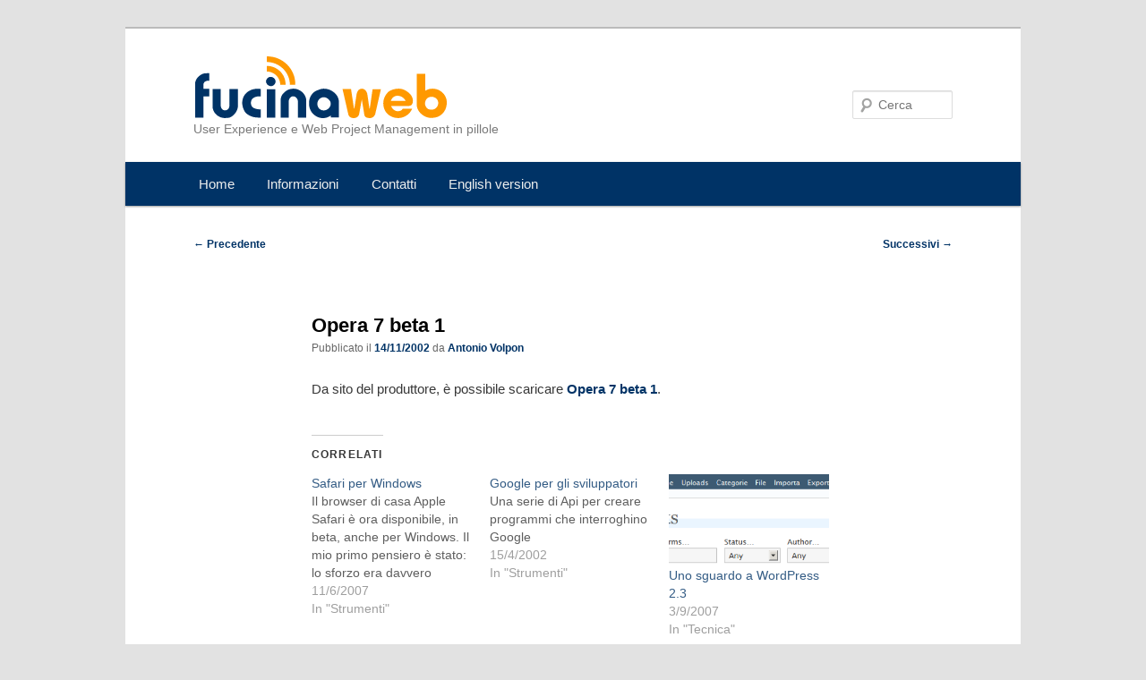

--- FILE ---
content_type: text/html; charset=UTF-8
request_url: https://fucinaweb.com/fw/opera-7-beta-1/
body_size: 11647
content:
<!DOCTYPE html>
<!--[if IE 6]>
<html id="ie6" lang="it-IT">
<![endif]-->
<!--[if IE 7]>
<html id="ie7" lang="it-IT">
<![endif]-->
<!--[if IE 8]>
<html id="ie8" lang="it-IT">
<![endif]-->
<!--[if !(IE 6) | !(IE 7) | !(IE 8)  ]><!-->
<html lang="it-IT">
<!--<![endif]-->
<head>

<meta charset="UTF-8" />
<meta name="viewport" content="width=device-width" />

<!--personalized-->
<meta name="mbl" content="2644e05309b4172d1b9022c0798543574ea67a21" />
<meta property="og:image" content="https://fucinaweb.com/wp-content/themes/fucinaweb2011/images/fucinaweb.gif"/>
<meta property="og:type" content="article"/>
<meta name="verify-v1" content="dx7vP/d1SAcMnXHPm0dMkVvO0AyMrV8Z8jKV/SP4qvg=" />
<meta property="fb:page_id" content="120377194651481" />
<link rel="shortcut icon" href="https://fucinaweb.com/favicon.ico" type="image/x-icon" />  
<link rel="openid.server" href="https://openid.claimid.com/server" />
<link rel="openid.delegate" href="https://openid.claimid.com/antonio" />
<link rel="me" href="https://www.volpon.it/antonio" /> 
<link rel="me" href="https://www.google.com/profiles/antonio.volpon" /> 
<link rel="me" href="https://twitter.com/AntonioVolpon" /> 
<link rel="me" href="https://delicious.com/TheBigFox" /> 
<!--personalized-->

<title>Opera 7 beta 1 - FucinawebFucinaweb</title>
<link rel="profile" href="https://gmpg.org/xfn/11" />
<link rel="stylesheet" type="text/css" media="all" href="https://fucinaweb.com/wp-content/themes/fucinaweb2011/style.css" />
<link rel="pingback" href="https://fucinaweb.com/xmlrpc.php" />
<!--[if lt IE 9]>
<script data-jetpack-boost="ignore" src="https://fucinaweb.com/wp-content/themes/twentyeleven/js/html5.js" type="text/javascript"></script>
<![endif]-->
<style id="jetpack-boost-critical-css">@media all{#site-title img{max-width:10em;width:auto}#site-title{padding:1.828125em 0 0;margin-right:0}#site-description{margin:0 0 1.828125em 0}#branding #searchform{top:4.6em}#access{background:#036;-webkit-box-shadow:rgba(0,0,0,.4) 0 1px 2px;-moz-box-shadow:rgba(0,0,0,.4) 0 1px 2px;box-shadow:rgba(0,0,0,.4) 0 1px 2px;clear:both;display:block;float:left;margin:0 auto 6px;width:100%}#access ul{font-size:15px}.entry-title{font-size:22px}article a{font-weight:700}.singular .entry-title{font-size:22px;font-weight:700;line-height:20px}.entry-content h3{font-size:14px;letter-spacing:.1em;line-height:1.6em;text-transform:uppercase;margin-bottom:.5em}}@media all{#jp-relatedposts{display:none;padding-top:1em;margin:1em 0;position:relative;clear:both}.jp-relatedposts:after{content:"";display:block;clear:both}#jp-relatedposts h3.jp-relatedposts-headline{margin:0 0 1em 0;display:inline-block;float:left;font-size:9pt;font-weight:700;font-family:inherit}#jp-relatedposts h3.jp-relatedposts-headline em:before{content:"";display:block;width:100%;min-width:30px;border-top:1px solid #dcdcde;border-top:1px solid rgb(0 0 0/.2);margin-bottom:1em}#jp-relatedposts h3.jp-relatedposts-headline em{font-style:normal;font-weight:700}ol,ul{box-sizing:border-box}.entry-content{counter-reset:footnotes}html :where(img[class*=wp-image-]){height:auto;max-width:100%}}</style><meta name='robots' content='index, follow, max-image-preview:large, max-snippet:-1, max-video-preview:-1' />

	<!-- This site is optimized with the Yoast SEO plugin v26.8 - https://yoast.com/product/yoast-seo-wordpress/ -->
	<link rel="canonical" href="https://fucinaweb.com/fw/opera-7-beta-1/" />
	<meta property="og:locale" content="it_IT" />
	<meta property="og:type" content="article" />
	<meta property="og:title" content="Opera 7 beta 1 - Fucinaweb" />
	<meta property="og:description" content="Download disponibile Continua a leggere&rarr;" />
	<meta property="og:url" content="https://fucinaweb.com/fw/opera-7-beta-1/" />
	<meta property="og:site_name" content="Fucinaweb" />
	<meta property="article:published_time" content="2002-11-14T11:52:55+00:00" />
	<meta property="article:modified_time" content="2007-09-11T19:50:44+00:00" />
	<meta name="author" content="Antonio Volpon" />
	<meta name="twitter:card" content="summary_large_image" />
	<meta name="twitter:label1" content="Scritto da" />
	<meta name="twitter:data1" content="Antonio Volpon" />
	<script data-jetpack-boost="ignore" type="application/ld+json" class="yoast-schema-graph">{"@context":"https://schema.org","@graph":[{"@type":"Article","@id":"https://fucinaweb.com/fw/opera-7-beta-1/#article","isPartOf":{"@id":"https://fucinaweb.com/fw/opera-7-beta-1/"},"author":{"name":"Antonio Volpon","@id":"https://fucinaweb.com/#/schema/person/a486bcc12eb4acad61d9d0268d82b371"},"headline":"Opera 7 beta 1","datePublished":"2002-11-14T11:52:55+00:00","dateModified":"2007-09-11T19:50:44+00:00","mainEntityOfPage":{"@id":"https://fucinaweb.com/fw/opera-7-beta-1/"},"wordCount":10,"publisher":{"@id":"https://fucinaweb.com/#/schema/person/a486bcc12eb4acad61d9d0268d82b371"},"keywords":["browser"],"articleSection":["Strumenti"],"inLanguage":"it-IT"},{"@type":"WebPage","@id":"https://fucinaweb.com/fw/opera-7-beta-1/","url":"https://fucinaweb.com/fw/opera-7-beta-1/","name":"Opera 7 beta 1 - Fucinaweb","isPartOf":{"@id":"https://fucinaweb.com/#website"},"datePublished":"2002-11-14T11:52:55+00:00","dateModified":"2007-09-11T19:50:44+00:00","breadcrumb":{"@id":"https://fucinaweb.com/fw/opera-7-beta-1/#breadcrumb"},"inLanguage":"it-IT","potentialAction":[{"@type":"ReadAction","target":["https://fucinaweb.com/fw/opera-7-beta-1/"]}]},{"@type":"BreadcrumbList","@id":"https://fucinaweb.com/fw/opera-7-beta-1/#breadcrumb","itemListElement":[{"@type":"ListItem","position":1,"name":"Home","item":"https://fucinaweb.com/"},{"@type":"ListItem","position":2,"name":"Opera 7 beta 1"}]},{"@type":"WebSite","@id":"https://fucinaweb.com/#website","url":"https://fucinaweb.com/","name":"Fucinaweb","description":"User Experience e Web Project Management in pillole","publisher":{"@id":"https://fucinaweb.com/#/schema/person/a486bcc12eb4acad61d9d0268d82b371"},"potentialAction":[{"@type":"SearchAction","target":{"@type":"EntryPoint","urlTemplate":"https://fucinaweb.com/?s={search_term_string}"},"query-input":{"@type":"PropertyValueSpecification","valueRequired":true,"valueName":"search_term_string"}}],"inLanguage":"it-IT"},{"@type":["Person","Organization"],"@id":"https://fucinaweb.com/#/schema/person/a486bcc12eb4acad61d9d0268d82b371","name":"Antonio Volpon","image":{"@type":"ImageObject","inLanguage":"it-IT","@id":"https://fucinaweb.com/#/schema/person/image/","url":"https://i0.wp.com/fucinaweb.com/wp-content/uploads/2023/01/Antonio-Volpon.png?fit=704%2C704&ssl=1","contentUrl":"https://i0.wp.com/fucinaweb.com/wp-content/uploads/2023/01/Antonio-Volpon.png?fit=704%2C704&ssl=1","width":704,"height":704,"caption":"Antonio Volpon"},"logo":{"@id":"https://fucinaweb.com/#/schema/person/image/"},"description":"Ho un'esperienza di più di 25 anni come consulente User Experience e Project Management, in particolare nei settori fashion e luxury, sport ed editoria. [Profilo]","sameAs":["http://volpon.com/","https://www.linkedin.com/in/antoniov/"],"url":"https://fucinaweb.com/fw/author/antonio-volpon/"}]}</script>
	<!-- / Yoast SEO plugin. -->


<link rel='dns-prefetch' href='//stats.wp.com' />
<link rel='preconnect' href='//i0.wp.com' />
<link rel='preconnect' href='//c0.wp.com' />
<link rel="alternate" type="application/rss+xml" title="Fucinaweb &raquo; Feed" href="https://fucinaweb.com/feed/" />
<link rel="alternate" type="application/rss+xml" title="Fucinaweb &raquo; Feed dei commenti" href="https://fucinaweb.com/comments/feed/" />
<link rel="alternate" title="oEmbed (JSON)" type="application/json+oembed" href="https://fucinaweb.com/wp-json/oembed/1.0/embed?url=https%3A%2F%2Ffucinaweb.com%2Ffw%2Fopera-7-beta-1%2F" />
<link rel="alternate" title="oEmbed (XML)" type="text/xml+oembed" href="https://fucinaweb.com/wp-json/oembed/1.0/embed?url=https%3A%2F%2Ffucinaweb.com%2Ffw%2Fopera-7-beta-1%2F&#038;format=xml" />
<noscript><link rel='stylesheet' id='all-css-c3c64e0653cdb4aaf85de346fc245cae' href='https://fucinaweb.com/wp-content/boost-cache/static/136c9fd231.min.css' type='text/css' media='all' /></noscript><script src="/cdn-cgi/scripts/7d0fa10a/cloudflare-static/rocket-loader.min.js" data-cf-settings="2c95682be5c9c244fa8a9d5c-|49"></script><link data-media="all" onload="this.media=this.dataset.media; delete this.dataset.media; this.removeAttribute( &apos;onload&apos; );" rel='stylesheet' id='all-css-c3c64e0653cdb4aaf85de346fc245cae' href='https://fucinaweb.com/wp-content/boost-cache/static/136c9fd231.min.css' type='text/css' media="not all" />
<style id='wp-img-auto-sizes-contain-inline-css'>
img:is([sizes=auto i],[sizes^="auto," i]){contain-intrinsic-size:3000px 1500px}
/*# sourceURL=wp-img-auto-sizes-contain-inline-css */
</style>
<style id='wp-emoji-styles-inline-css'>

	img.wp-smiley, img.emoji {
		display: inline !important;
		border: none !important;
		box-shadow: none !important;
		height: 1em !important;
		width: 1em !important;
		margin: 0 0.07em !important;
		vertical-align: -0.1em !important;
		background: none !important;
		padding: 0 !important;
	}
/*# sourceURL=wp-emoji-styles-inline-css */
</style>
<style id='wp-block-library-inline-css'>
:root{--wp-block-synced-color:#7a00df;--wp-block-synced-color--rgb:122,0,223;--wp-bound-block-color:var(--wp-block-synced-color);--wp-editor-canvas-background:#ddd;--wp-admin-theme-color:#007cba;--wp-admin-theme-color--rgb:0,124,186;--wp-admin-theme-color-darker-10:#006ba1;--wp-admin-theme-color-darker-10--rgb:0,107,160.5;--wp-admin-theme-color-darker-20:#005a87;--wp-admin-theme-color-darker-20--rgb:0,90,135;--wp-admin-border-width-focus:2px}@media (min-resolution:192dpi){:root{--wp-admin-border-width-focus:1.5px}}.wp-element-button{cursor:pointer}:root .has-very-light-gray-background-color{background-color:#eee}:root .has-very-dark-gray-background-color{background-color:#313131}:root .has-very-light-gray-color{color:#eee}:root .has-very-dark-gray-color{color:#313131}:root .has-vivid-green-cyan-to-vivid-cyan-blue-gradient-background{background:linear-gradient(135deg,#00d084,#0693e3)}:root .has-purple-crush-gradient-background{background:linear-gradient(135deg,#34e2e4,#4721fb 50%,#ab1dfe)}:root .has-hazy-dawn-gradient-background{background:linear-gradient(135deg,#faaca8,#dad0ec)}:root .has-subdued-olive-gradient-background{background:linear-gradient(135deg,#fafae1,#67a671)}:root .has-atomic-cream-gradient-background{background:linear-gradient(135deg,#fdd79a,#004a59)}:root .has-nightshade-gradient-background{background:linear-gradient(135deg,#330968,#31cdcf)}:root .has-midnight-gradient-background{background:linear-gradient(135deg,#020381,#2874fc)}:root{--wp--preset--font-size--normal:16px;--wp--preset--font-size--huge:42px}.has-regular-font-size{font-size:1em}.has-larger-font-size{font-size:2.625em}.has-normal-font-size{font-size:var(--wp--preset--font-size--normal)}.has-huge-font-size{font-size:var(--wp--preset--font-size--huge)}.has-text-align-center{text-align:center}.has-text-align-left{text-align:left}.has-text-align-right{text-align:right}.has-fit-text{white-space:nowrap!important}#end-resizable-editor-section{display:none}.aligncenter{clear:both}.items-justified-left{justify-content:flex-start}.items-justified-center{justify-content:center}.items-justified-right{justify-content:flex-end}.items-justified-space-between{justify-content:space-between}.screen-reader-text{border:0;clip-path:inset(50%);height:1px;margin:-1px;overflow:hidden;padding:0;position:absolute;width:1px;word-wrap:normal!important}.screen-reader-text:focus{background-color:#ddd;clip-path:none;color:#444;display:block;font-size:1em;height:auto;left:5px;line-height:normal;padding:15px 23px 14px;text-decoration:none;top:5px;width:auto;z-index:100000}html :where(.has-border-color){border-style:solid}html :where([style*=border-top-color]){border-top-style:solid}html :where([style*=border-right-color]){border-right-style:solid}html :where([style*=border-bottom-color]){border-bottom-style:solid}html :where([style*=border-left-color]){border-left-style:solid}html :where([style*=border-width]){border-style:solid}html :where([style*=border-top-width]){border-top-style:solid}html :where([style*=border-right-width]){border-right-style:solid}html :where([style*=border-bottom-width]){border-bottom-style:solid}html :where([style*=border-left-width]){border-left-style:solid}html :where(img[class*=wp-image-]){height:auto;max-width:100%}:where(figure){margin:0 0 1em}html :where(.is-position-sticky){--wp-admin--admin-bar--position-offset:var(--wp-admin--admin-bar--height,0px)}@media screen and (max-width:600px){html :where(.is-position-sticky){--wp-admin--admin-bar--position-offset:0px}}

/*# sourceURL=wp-block-library-inline-css */
</style><style id='global-styles-inline-css'>
:root{--wp--preset--aspect-ratio--square: 1;--wp--preset--aspect-ratio--4-3: 4/3;--wp--preset--aspect-ratio--3-4: 3/4;--wp--preset--aspect-ratio--3-2: 3/2;--wp--preset--aspect-ratio--2-3: 2/3;--wp--preset--aspect-ratio--16-9: 16/9;--wp--preset--aspect-ratio--9-16: 9/16;--wp--preset--color--black: #000;--wp--preset--color--cyan-bluish-gray: #abb8c3;--wp--preset--color--white: #fff;--wp--preset--color--pale-pink: #f78da7;--wp--preset--color--vivid-red: #cf2e2e;--wp--preset--color--luminous-vivid-orange: #ff6900;--wp--preset--color--luminous-vivid-amber: #fcb900;--wp--preset--color--light-green-cyan: #7bdcb5;--wp--preset--color--vivid-green-cyan: #00d084;--wp--preset--color--pale-cyan-blue: #8ed1fc;--wp--preset--color--vivid-cyan-blue: #0693e3;--wp--preset--color--vivid-purple: #9b51e0;--wp--preset--color--blue: #1982d1;--wp--preset--color--dark-gray: #373737;--wp--preset--color--medium-gray: #666;--wp--preset--color--light-gray: #e2e2e2;--wp--preset--gradient--vivid-cyan-blue-to-vivid-purple: linear-gradient(135deg,rgb(6,147,227) 0%,rgb(155,81,224) 100%);--wp--preset--gradient--light-green-cyan-to-vivid-green-cyan: linear-gradient(135deg,rgb(122,220,180) 0%,rgb(0,208,130) 100%);--wp--preset--gradient--luminous-vivid-amber-to-luminous-vivid-orange: linear-gradient(135deg,rgb(252,185,0) 0%,rgb(255,105,0) 100%);--wp--preset--gradient--luminous-vivid-orange-to-vivid-red: linear-gradient(135deg,rgb(255,105,0) 0%,rgb(207,46,46) 100%);--wp--preset--gradient--very-light-gray-to-cyan-bluish-gray: linear-gradient(135deg,rgb(238,238,238) 0%,rgb(169,184,195) 100%);--wp--preset--gradient--cool-to-warm-spectrum: linear-gradient(135deg,rgb(74,234,220) 0%,rgb(151,120,209) 20%,rgb(207,42,186) 40%,rgb(238,44,130) 60%,rgb(251,105,98) 80%,rgb(254,248,76) 100%);--wp--preset--gradient--blush-light-purple: linear-gradient(135deg,rgb(255,206,236) 0%,rgb(152,150,240) 100%);--wp--preset--gradient--blush-bordeaux: linear-gradient(135deg,rgb(254,205,165) 0%,rgb(254,45,45) 50%,rgb(107,0,62) 100%);--wp--preset--gradient--luminous-dusk: linear-gradient(135deg,rgb(255,203,112) 0%,rgb(199,81,192) 50%,rgb(65,88,208) 100%);--wp--preset--gradient--pale-ocean: linear-gradient(135deg,rgb(255,245,203) 0%,rgb(182,227,212) 50%,rgb(51,167,181) 100%);--wp--preset--gradient--electric-grass: linear-gradient(135deg,rgb(202,248,128) 0%,rgb(113,206,126) 100%);--wp--preset--gradient--midnight: linear-gradient(135deg,rgb(2,3,129) 0%,rgb(40,116,252) 100%);--wp--preset--font-size--small: 13px;--wp--preset--font-size--medium: 20px;--wp--preset--font-size--large: 36px;--wp--preset--font-size--x-large: 42px;--wp--preset--spacing--20: 0.44rem;--wp--preset--spacing--30: 0.67rem;--wp--preset--spacing--40: 1rem;--wp--preset--spacing--50: 1.5rem;--wp--preset--spacing--60: 2.25rem;--wp--preset--spacing--70: 3.38rem;--wp--preset--spacing--80: 5.06rem;--wp--preset--shadow--natural: 6px 6px 9px rgba(0, 0, 0, 0.2);--wp--preset--shadow--deep: 12px 12px 50px rgba(0, 0, 0, 0.4);--wp--preset--shadow--sharp: 6px 6px 0px rgba(0, 0, 0, 0.2);--wp--preset--shadow--outlined: 6px 6px 0px -3px rgb(255, 255, 255), 6px 6px rgb(0, 0, 0);--wp--preset--shadow--crisp: 6px 6px 0px rgb(0, 0, 0);}:where(.is-layout-flex){gap: 0.5em;}:where(.is-layout-grid){gap: 0.5em;}body .is-layout-flex{display: flex;}.is-layout-flex{flex-wrap: wrap;align-items: center;}.is-layout-flex > :is(*, div){margin: 0;}body .is-layout-grid{display: grid;}.is-layout-grid > :is(*, div){margin: 0;}:where(.wp-block-columns.is-layout-flex){gap: 2em;}:where(.wp-block-columns.is-layout-grid){gap: 2em;}:where(.wp-block-post-template.is-layout-flex){gap: 1.25em;}:where(.wp-block-post-template.is-layout-grid){gap: 1.25em;}.has-black-color{color: var(--wp--preset--color--black) !important;}.has-cyan-bluish-gray-color{color: var(--wp--preset--color--cyan-bluish-gray) !important;}.has-white-color{color: var(--wp--preset--color--white) !important;}.has-pale-pink-color{color: var(--wp--preset--color--pale-pink) !important;}.has-vivid-red-color{color: var(--wp--preset--color--vivid-red) !important;}.has-luminous-vivid-orange-color{color: var(--wp--preset--color--luminous-vivid-orange) !important;}.has-luminous-vivid-amber-color{color: var(--wp--preset--color--luminous-vivid-amber) !important;}.has-light-green-cyan-color{color: var(--wp--preset--color--light-green-cyan) !important;}.has-vivid-green-cyan-color{color: var(--wp--preset--color--vivid-green-cyan) !important;}.has-pale-cyan-blue-color{color: var(--wp--preset--color--pale-cyan-blue) !important;}.has-vivid-cyan-blue-color{color: var(--wp--preset--color--vivid-cyan-blue) !important;}.has-vivid-purple-color{color: var(--wp--preset--color--vivid-purple) !important;}.has-black-background-color{background-color: var(--wp--preset--color--black) !important;}.has-cyan-bluish-gray-background-color{background-color: var(--wp--preset--color--cyan-bluish-gray) !important;}.has-white-background-color{background-color: var(--wp--preset--color--white) !important;}.has-pale-pink-background-color{background-color: var(--wp--preset--color--pale-pink) !important;}.has-vivid-red-background-color{background-color: var(--wp--preset--color--vivid-red) !important;}.has-luminous-vivid-orange-background-color{background-color: var(--wp--preset--color--luminous-vivid-orange) !important;}.has-luminous-vivid-amber-background-color{background-color: var(--wp--preset--color--luminous-vivid-amber) !important;}.has-light-green-cyan-background-color{background-color: var(--wp--preset--color--light-green-cyan) !important;}.has-vivid-green-cyan-background-color{background-color: var(--wp--preset--color--vivid-green-cyan) !important;}.has-pale-cyan-blue-background-color{background-color: var(--wp--preset--color--pale-cyan-blue) !important;}.has-vivid-cyan-blue-background-color{background-color: var(--wp--preset--color--vivid-cyan-blue) !important;}.has-vivid-purple-background-color{background-color: var(--wp--preset--color--vivid-purple) !important;}.has-black-border-color{border-color: var(--wp--preset--color--black) !important;}.has-cyan-bluish-gray-border-color{border-color: var(--wp--preset--color--cyan-bluish-gray) !important;}.has-white-border-color{border-color: var(--wp--preset--color--white) !important;}.has-pale-pink-border-color{border-color: var(--wp--preset--color--pale-pink) !important;}.has-vivid-red-border-color{border-color: var(--wp--preset--color--vivid-red) !important;}.has-luminous-vivid-orange-border-color{border-color: var(--wp--preset--color--luminous-vivid-orange) !important;}.has-luminous-vivid-amber-border-color{border-color: var(--wp--preset--color--luminous-vivid-amber) !important;}.has-light-green-cyan-border-color{border-color: var(--wp--preset--color--light-green-cyan) !important;}.has-vivid-green-cyan-border-color{border-color: var(--wp--preset--color--vivid-green-cyan) !important;}.has-pale-cyan-blue-border-color{border-color: var(--wp--preset--color--pale-cyan-blue) !important;}.has-vivid-cyan-blue-border-color{border-color: var(--wp--preset--color--vivid-cyan-blue) !important;}.has-vivid-purple-border-color{border-color: var(--wp--preset--color--vivid-purple) !important;}.has-vivid-cyan-blue-to-vivid-purple-gradient-background{background: var(--wp--preset--gradient--vivid-cyan-blue-to-vivid-purple) !important;}.has-light-green-cyan-to-vivid-green-cyan-gradient-background{background: var(--wp--preset--gradient--light-green-cyan-to-vivid-green-cyan) !important;}.has-luminous-vivid-amber-to-luminous-vivid-orange-gradient-background{background: var(--wp--preset--gradient--luminous-vivid-amber-to-luminous-vivid-orange) !important;}.has-luminous-vivid-orange-to-vivid-red-gradient-background{background: var(--wp--preset--gradient--luminous-vivid-orange-to-vivid-red) !important;}.has-very-light-gray-to-cyan-bluish-gray-gradient-background{background: var(--wp--preset--gradient--very-light-gray-to-cyan-bluish-gray) !important;}.has-cool-to-warm-spectrum-gradient-background{background: var(--wp--preset--gradient--cool-to-warm-spectrum) !important;}.has-blush-light-purple-gradient-background{background: var(--wp--preset--gradient--blush-light-purple) !important;}.has-blush-bordeaux-gradient-background{background: var(--wp--preset--gradient--blush-bordeaux) !important;}.has-luminous-dusk-gradient-background{background: var(--wp--preset--gradient--luminous-dusk) !important;}.has-pale-ocean-gradient-background{background: var(--wp--preset--gradient--pale-ocean) !important;}.has-electric-grass-gradient-background{background: var(--wp--preset--gradient--electric-grass) !important;}.has-midnight-gradient-background{background: var(--wp--preset--gradient--midnight) !important;}.has-small-font-size{font-size: var(--wp--preset--font-size--small) !important;}.has-medium-font-size{font-size: var(--wp--preset--font-size--medium) !important;}.has-large-font-size{font-size: var(--wp--preset--font-size--large) !important;}.has-x-large-font-size{font-size: var(--wp--preset--font-size--x-large) !important;}
/*# sourceURL=global-styles-inline-css */
</style>

<style id='classic-theme-styles-inline-css'>
/*! This file is auto-generated */
.wp-block-button__link{color:#fff;background-color:#32373c;border-radius:9999px;box-shadow:none;text-decoration:none;padding:calc(.667em + 2px) calc(1.333em + 2px);font-size:1.125em}.wp-block-file__button{background:#32373c;color:#fff;text-decoration:none}
/*# sourceURL=/wp-includes/css/classic-themes.min.css */
</style>


<link rel="https://api.w.org/" href="https://fucinaweb.com/wp-json/" /><link rel="alternate" title="JSON" type="application/json" href="https://fucinaweb.com/wp-json/wp/v2/posts/162" /><link rel="EditURI" type="application/rsd+xml" title="RSD" href="https://fucinaweb.com/xmlrpc.php?rsd" />
<meta name="generator" content="WordPress 6.9" />
<link rel='shortlink' href='https://fucinaweb.com/?p=162' />
	<style>img#wpstats{display:none}</style>
			<style>
		/* Link color */
		a,
		#site-title a:focus,
		#site-title a:hover,
		#site-title a:active,
		.entry-title a:hover,
		.entry-title a:focus,
		.entry-title a:active,
		.widget_twentyeleven_ephemera .comments-link a:hover,
		section.recent-posts .other-recent-posts a[rel="bookmark"]:hover,
		section.recent-posts .other-recent-posts .comments-link a:hover,
		.format-image footer.entry-meta a:hover,
		#site-generator a:hover {
			color: #036;
		}
		section.recent-posts .other-recent-posts .comments-link a:hover {
			border-color: #036;
		}
		article.feature-image.small .entry-summary p a:hover,
		.entry-header .comments-link a:hover,
		.entry-header .comments-link a:focus,
		.entry-header .comments-link a:active,
		.feature-slider a.active {
			background-color: #036;
		}
	</style>
	</head>

<body class="wp-singular post-template-default single single-post postid-162 single-format-standard wp-embed-responsive wp-theme-twentyeleven wp-child-theme-fucinaweb2011 jps-theme-fucinaweb2011 singular two-column right-sidebar">
<div id="page" class="hfeed">
	<header id="branding" role="banner">

			<!--personalized-->
			<hgroup>
				<h1 id="site-title"><span><a href="https://fucinaweb.com/" title="Fucinaweb" rel="home">
					<img src="https://fucinaweb.com/wp-content/themes/fucinaweb2011/images/fucinaweb.gif" alt="Fucinaweb" width="286" height="74"/>
					</a></span>
				</h1>
				<h2 id="site-description">User Experience e Web Project Management in pillole</h2>
			</hgroup>
			<!--personalized-->

			
								<form method="get" id="searchform" action="https://fucinaweb.com/">
		<label for="s" class="assistive-text">Cerca</label>
		<input type="text" class="field" name="s" id="s" placeholder="Cerca" />
		<input type="submit" class="submit" name="submit" id="searchsubmit" value="Cerca" />
	</form>
			
			<nav id="access" role="navigation">
				<h3 class="assistive-text">Menu principale</h3>
								<div class="skip-link"><a class="assistive-text" href="#content" title="Vai al contenuto principale">Vai al contenuto principale</a></div>
				<div class="skip-link"><a class="assistive-text" href="#secondary" title="Vai al contenuto secondario">Vai al contenuto secondario</a></div>
								<div class="menu-menu-principale-container"><ul id="menu-menu-principale" class="menu"><li id="menu-item-1835" class="menu-item menu-item-type-custom menu-item-object-custom menu-item-1835"><a href="https://www.fucinaweb.com/">Home</a></li>
<li id="menu-item-1836" class="menu-item menu-item-type-post_type menu-item-object-page menu-item-1836"><a href="https://fucinaweb.com/antonio-volpon/">Informazioni</a></li>
<li id="menu-item-1837" class="menu-item menu-item-type-post_type menu-item-object-page menu-item-1837"><a href="https://fucinaweb.com/contatti/">Contatti</a></li>
<li id="menu-item-1838" class="menu-item menu-item-type-custom menu-item-object-custom menu-item-1838"><a href="https://www.fucinaweb.com/en/">English version</a></li>
</ul></div>			</nav><!-- #access -->
	</header><!-- #branding -->


	<div id="main">
		<div id="primary">
			<div id="content" role="main">

				
					<nav id="nav-single">
						<h3 class="assistive-text">Navigazione articolo</h3>
						<span class="nav-previous"><a href="https://fucinaweb.com/fw/jakob-nielsen-sculacciato/" rel="prev"><span class="meta-nav">&larr;</span> Precedente</a></span>
						<span class="nav-next"><a href="https://fucinaweb.com/fw/quanto-pesa-la-mia-pagina-e-il-suo-contenuto/" rel="next">Successivi <span class="meta-nav">&rarr;</span></a></span>
					</nav><!-- #nav-single -->

					
<article id="post-162" class="post-162 post type-post status-publish format-standard hentry category-strumenti tag-browser">
	<header class="entry-header">
		<h1 class="entry-title">Opera 7 beta 1</h1>

				<div class="entry-meta">
			<span class="sep">Pubblicato il </span><a href="https://fucinaweb.com/fw/opera-7-beta-1/" title="12:52" rel="bookmark"><time class="entry-date" datetime="2002-11-14T12:52:55+01:00">14/11/2002</time></a><span class="by-author"> <span class="sep"> da </span> <span class="author vcard"><a class="url fn n" href="https://fucinaweb.com/fw/author/antonio-volpon/" title="Visualizza tutti gli articoli di Antonio Volpon" rel="author">Antonio Volpon</a></span></span>		</div><!-- .entry-meta -->
			</header><!-- .entry-header -->

	<div class="entry-content">
		<p>Da sito del produttore, è possibile scaricare <a href="http://www.opera.com/download/index.dml?opsys=windows&amp;platform=windows&amp;ver=7.0b1" target="_blank">Opera 7 beta 1</a>.</p>

<div id='jp-relatedposts' class='jp-relatedposts' >
	<h3 class="jp-relatedposts-headline"><em>Correlati</em></h3>
</div>			</div><!-- .entry-content -->

	<footer class="entry-meta">
		Questo articolo è stato pubblicato in <a href="https://fucinaweb.com/fw/category/strumenti/" rel="category tag">Strumenti</a> e contrassegnato come <a href="https://fucinaweb.com/fw/tag/browser/" rel="tag">browser</a> da <a href="https://fucinaweb.com/fw/author/antonio-volpon/">Antonio Volpon </a>. Aggiungi il <a href="https://fucinaweb.com/fw/opera-7-beta-1/" title="Permalink a Opera 7 beta 1" rel="bookmark">permalink</a> ai segnalibri.
		
				<div id="author-info">
			<div id="author-avatar">
				<img alt='' src='https://secure.gravatar.com/avatar/93cd3b9dc551037d2add44237927271014aac2f18b7242c569cae7d4b68e2fb5?s=68&#038;d=mm&#038;r=g' srcset='https://secure.gravatar.com/avatar/93cd3b9dc551037d2add44237927271014aac2f18b7242c569cae7d4b68e2fb5?s=136&#038;d=mm&#038;r=g 2x' class='avatar avatar-68 photo' height='68' width='68' decoding='async'/>			</div><!-- #author-avatar -->
			<div id="author-description">
				<h2>
				Informazioni su Antonio Volpon				</h2>
				Ho un'esperienza di più di 25 anni come consulente User Experience e Project Management, in particolare nei settori fashion e luxury, sport ed editoria. <a href="http://volpon.com">[Profilo]</a>				<div id="author-link">
					<a href="https://fucinaweb.com/fw/author/antonio-volpon/" rel="author">
						Visualizza tutti gli articoli di Antonio Volpon <span class="meta-nav">&rarr;</span>					</a>
				</div><!-- #author-link	-->
			</div><!-- #author-description -->
		</div><!-- #author-info -->
			</footer><!-- .entry-meta -->
</article><!-- #post-162 -->

						<div id="comments">
	
	
	
	
</div><!-- #comments -->

				
			</div><!-- #content -->
		</div><!-- #primary -->


	</div><!-- #main -->

	<footer id="colophon">

			

			<div id="site-generator">
												<a href="https://wordpress.org/" class="imprint" title="Piattaforma personale di pubblicazione semantica">
					Proudly powered by WordPress				</a>
			</div>
	</footer><!-- #colophon -->
</div><!-- #page -->


		<div class="jetpack-instant-search__widget-area" style="display: none">
					</div>
				
		











<script data-jetpack-boost="ignore" id="wp-emoji-settings" type="application/json">
{"baseUrl":"https://s.w.org/images/core/emoji/17.0.2/72x72/","ext":".png","svgUrl":"https://s.w.org/images/core/emoji/17.0.2/svg/","svgExt":".svg","source":{"concatemoji":"https://fucinaweb.com/wp-includes/js/wp-emoji-release.min.js?ver=6.9"}}
</script>


<script type="2c95682be5c9c244fa8a9d5c-text/javascript" id="jetpack_related-posts-js-extra">
/* <![CDATA[ */
var related_posts_js_options = {"post_heading":"h4"};
//# sourceURL=jetpack_related-posts-js-extra
/* ]]> */
</script><script type="2c95682be5c9c244fa8a9d5c-text/javascript" src='https://fucinaweb.com/wp-content/plugins/jetpack/_inc/build/related-posts/related-posts.min.js?m=1767824387'></script><script type="speculationrules">
{"prefetch":[{"source":"document","where":{"and":[{"href_matches":"/*"},{"not":{"href_matches":["/wp-*.php","/wp-admin/*","/wp-content/uploads/*","/wp-content/*","/wp-content/plugins/*","/wp-content/themes/fucinaweb2011/*","/wp-content/themes/twentyeleven/*","/*\\?(.+)"]}},{"not":{"selector_matches":"a[rel~=\"nofollow\"]"}},{"not":{"selector_matches":".no-prefetch, .no-prefetch a"}}]},"eagerness":"conservative"}]}
</script><script type="2c95682be5c9c244fa8a9d5c-text/javascript">window.addEventListener( 'load', function() {
				document.querySelectorAll( 'link' ).forEach( function( e ) {'not all' === e.media && e.dataset.media && ( e.media = e.dataset.media, delete e.dataset.media );} );
				var e = document.getElementById( 'jetpack-boost-critical-css' );
				e && ( e.media = 'not all' );
			} );</script><script type="2c95682be5c9c244fa8a9d5c-text/javascript" src='https://fucinaweb.com/wp-includes/js/dist/hooks.min.js?m=1764714014'></script><script type="2c95682be5c9c244fa8a9d5c-text/javascript" src="https://fucinaweb.com/wp-includes/js/dist/i18n.min.js?ver=c26c3dc7bed366793375" id="wp-i18n-js"></script><script type="2c95682be5c9c244fa8a9d5c-text/javascript" id="wp-i18n-js-after">
/* <![CDATA[ */
wp.i18n.setLocaleData( { 'text direction\u0004ltr': [ 'ltr' ] } );
//# sourceURL=wp-i18n-js-after
/* ]]> */
</script><script type="2c95682be5c9c244fa8a9d5c-text/javascript" src="https://fucinaweb.com/wp-content/plugins/jetpack-boost/jetpack_vendor/automattic/jetpack-assets/build/i18n-loader.js?minify=true&amp;ver=517685b2423141b3a0a3" id="wp-jp-i18n-loader-js"></script><script type="2c95682be5c9c244fa8a9d5c-text/javascript" id="wp-jp-i18n-loader-js-after">
/* <![CDATA[ */
wp.jpI18nLoader.state = {"baseUrl":"https://fucinaweb.com/wp-content/languages/","locale":"it_IT","domainMap":{"jetpack-admin-ui":"plugins/jetpack-boost","jetpack-assets":"plugins/jetpack-boost","jetpack-boost-core":"plugins/jetpack-boost","jetpack-boost-speed-score":"plugins/jetpack-boost","jetpack-config":"plugins/jetpack-boost","jetpack-connection":"plugins/jetpack-boost","jetpack-explat":"plugins/jetpack-boost","jetpack-image-cdn":"plugins/jetpack-boost","jetpack-ip":"plugins/jetpack-boost","jetpack-jitm":"plugins/jetpack-boost","jetpack-licensing":"plugins/jetpack-boost","jetpack-my-jetpack":"plugins/jetpack-boost","jetpack-password-checker":"plugins/jetpack-boost","jetpack-plugin-deactivation":"plugins/jetpack-boost","jetpack-plugins-installer":"plugins/jetpack-boost","jetpack-protect-models":"plugins/jetpack-boost","jetpack-protect-status":"plugins/jetpack-boost","jetpack-schema":"plugins/jetpack-boost","jetpack-sync":"plugins/jetpack-boost","jetpack-wp-js-data-sync":"plugins/jetpack-boost","jetpack-search-pkg":"plugins/jetpack","jetpack-stats":"plugins/jetpack","jetpack-account-protection":"plugins/jetpack","jetpack-backup-pkg":"plugins/jetpack","jetpack-blaze":"plugins/jetpack","jetpack-block-delimiter":"plugins/jetpack","jetpack-classic-theme-helper":"plugins/jetpack","jetpack-compat":"plugins/jetpack","jetpack-external-connections":"plugins/jetpack","jetpack-external-media":"plugins/jetpack","jetpack-forms":"plugins/jetpack","jetpack-import":"plugins/jetpack","jetpack-jwt":"plugins/jetpack","jetpack-masterbar":"plugins/jetpack","jetpack-newsletter":"plugins/jetpack","jetpack-paypal-payments":"plugins/jetpack","jetpack-post-list":"plugins/jetpack","jetpack-publicize-pkg":"plugins/jetpack","jetpack-stats-admin":"plugins/jetpack","jetpack-subscribers-dashboard":"plugins/jetpack","jetpack-videopress-pkg":"plugins/jetpack","jetpack-waf":"plugins/jetpack","woocommerce-analytics":"plugins/jetpack"},"domainPaths":{"jetpack-admin-ui":"jetpack_vendor/automattic/jetpack-admin-ui/","jetpack-assets":"jetpack_vendor/automattic/jetpack-assets/","jetpack-boost-core":"jetpack_vendor/automattic/jetpack-boost-core/","jetpack-boost-speed-score":"jetpack_vendor/automattic/jetpack-boost-speed-score/","jetpack-config":"jetpack_vendor/automattic/jetpack-config/","jetpack-connection":"jetpack_vendor/automattic/jetpack-connection/","jetpack-explat":"jetpack_vendor/automattic/jetpack-explat/","jetpack-image-cdn":"jetpack_vendor/automattic/jetpack-image-cdn/","jetpack-ip":"jetpack_vendor/automattic/jetpack-ip/","jetpack-jitm":"jetpack_vendor/automattic/jetpack-jitm/","jetpack-licensing":"jetpack_vendor/automattic/jetpack-licensing/","jetpack-my-jetpack":"jetpack_vendor/automattic/jetpack-my-jetpack/","jetpack-password-checker":"jetpack_vendor/automattic/jetpack-password-checker/","jetpack-plugin-deactivation":"jetpack_vendor/automattic/jetpack-plugin-deactivation/","jetpack-plugins-installer":"jetpack_vendor/automattic/jetpack-plugins-installer/","jetpack-protect-models":"jetpack_vendor/automattic/jetpack-protect-models/","jetpack-protect-status":"jetpack_vendor/automattic/jetpack-protect-status/","jetpack-schema":"jetpack_vendor/automattic/jetpack-schema/","jetpack-sync":"jetpack_vendor/automattic/jetpack-sync/","jetpack-wp-js-data-sync":"jetpack_vendor/automattic/jetpack-wp-js-data-sync/","jetpack-search-pkg":"jetpack_vendor/automattic/jetpack-search/","jetpack-stats":"jetpack_vendor/automattic/jetpack-stats/","jetpack-account-protection":"jetpack_vendor/automattic/jetpack-account-protection/","jetpack-backup-pkg":"jetpack_vendor/automattic/jetpack-backup/","jetpack-blaze":"jetpack_vendor/automattic/jetpack-blaze/","jetpack-block-delimiter":"jetpack_vendor/automattic/block-delimiter/","jetpack-classic-theme-helper":"jetpack_vendor/automattic/jetpack-classic-theme-helper/","jetpack-compat":"jetpack_vendor/automattic/jetpack-compat/","jetpack-external-connections":"jetpack_vendor/automattic/jetpack-external-connections/","jetpack-external-media":"jetpack_vendor/automattic/jetpack-external-media/","jetpack-forms":"jetpack_vendor/automattic/jetpack-forms/","jetpack-import":"jetpack_vendor/automattic/jetpack-import/","jetpack-jwt":"jetpack_vendor/automattic/jetpack-jwt/","jetpack-masterbar":"jetpack_vendor/automattic/jetpack-masterbar/","jetpack-newsletter":"jetpack_vendor/automattic/jetpack-newsletter/","jetpack-paypal-payments":"jetpack_vendor/automattic/jetpack-paypal-payments/","jetpack-post-list":"jetpack_vendor/automattic/jetpack-post-list/","jetpack-publicize-pkg":"jetpack_vendor/automattic/jetpack-publicize/","jetpack-stats-admin":"jetpack_vendor/automattic/jetpack-stats-admin/","jetpack-subscribers-dashboard":"jetpack_vendor/automattic/jetpack-subscribers-dashboard/","jetpack-videopress-pkg":"jetpack_vendor/automattic/jetpack-videopress/","jetpack-waf":"jetpack_vendor/automattic/jetpack-waf/","woocommerce-analytics":"jetpack_vendor/automattic/woocommerce-analytics/"}};
//# sourceURL=wp-jp-i18n-loader-js-after
/* ]]> */
</script><script type="2c95682be5c9c244fa8a9d5c-text/javascript" src='https://fucinaweb.com/wp-content/boost-cache/static/fd0aa355e6.min.js'></script><script type="2c95682be5c9c244fa8a9d5c-text/javascript" id="jetpack-instant-search-js-translations">
/* <![CDATA[ */
( function( domain, translations ) {
	var localeData = translations.locale_data[ domain ] || translations.locale_data.messages;
	localeData[""].domain = domain;
	wp.i18n.setLocaleData( localeData, domain );
} )( "jetpack-search-pkg", {"translation-revision-date":"2026-01-14 17:37:22+0000","generator":"GlotPress\/4.0.3","domain":"messages","locale_data":{"messages":{"":{"domain":"messages","plural-forms":"nplurals=2; plural=n != 1;","lang":"it"},"Price: high to low":["Prezzo: dal pi\u00f9 alto al pi\u00f9 basso"],"Price: low to high":["Prezzo: dal pi\u00f9 basso al pi\u00f9 alto"],"Oldest":["Meno recente"],"Relevance":["Pertinenza"],"Rating":["Valutazione"],"Newest":["Nuovi"]}},"comment":{"reference":"jetpack_vendor\/automattic\/jetpack-search\/build\/instant-search\/jp-search.js"}} );
//# sourceURL=jetpack-instant-search-js-translations
/* ]]> */
</script><script type="2c95682be5c9c244fa8a9d5c-text/javascript" id="jetpack-instant-search-js-before">
/* <![CDATA[ */
var JetpackInstantSearchOptions={"overlayOptions":{"colorTheme":"light","enableInfScroll":true,"enableFilteringOpensOverlay":true,"enablePostDate":true,"enableSort":true,"highlightColor":"#FFC","overlayTrigger":"submit","resultFormat":"expanded","showPoweredBy":true,"defaultSort":"relevance","excludedPostTypes":[]},"homeUrl":"https://fucinaweb.com","locale":"it-IT","postsPerPage":3,"siteId":33799515,"postTypes":{"post":{"singular_name":"Articolo","name":"Articoli"},"page":{"singular_name":"Pagina","name":"Pagine"},"attachment":{"singular_name":"Media","name":"Media"}},"webpackPublicPath":"https://fucinaweb.com/wp-content/plugins/jetpack/jetpack_vendor/automattic/jetpack-search/build/instant-search/","isPhotonEnabled":true,"isFreePlan":true,"apiRoot":"https://fucinaweb.com/wp-json/","apiNonce":"5f1391ddd6","isPrivateSite":false,"isWpcom":false,"hasOverlayWidgets":false,"widgets":[],"widgetsOutsideOverlay":[],"hasNonSearchWidgets":false,"preventTrackingCookiesReset":false};
//# sourceURL=jetpack-instant-search-js-before
/* ]]> */
</script><script type="2c95682be5c9c244fa8a9d5c-text/javascript" src="https://fucinaweb.com/wp-content/plugins/jetpack/jetpack_vendor/automattic/jetpack-search/build/instant-search/jp-search.js?minify=false&amp;ver=62e24c826fcd11ccbe81" id="jetpack-instant-search-js"></script><script type="2c95682be5c9c244fa8a9d5c-text/javascript" src="//stats.wp.com/w.js?ver=202605" id="jp-tracks-js"></script><script type="2c95682be5c9c244fa8a9d5c-text/javascript" id="jetpack-stats-js-before">
/* <![CDATA[ */
_stq = window._stq || [];
_stq.push([ "view", {"v":"ext","blog":"33799515","post":"162","tz":"1","srv":"fucinaweb.com","j":"1:15.4"} ]);
_stq.push([ "clickTrackerInit", "33799515", "162" ]);
//# sourceURL=jetpack-stats-js-before
/* ]]> */
</script><script type="2c95682be5c9c244fa8a9d5c-text/javascript" src="https://stats.wp.com/e-202605.js" id="jetpack-stats-js" defer="defer" data-wp-strategy="defer"></script><script type="2c95682be5c9c244fa8a9d5c-module">
/* <![CDATA[ */
/*! This file is auto-generated */
const a=JSON.parse(document.getElementById("wp-emoji-settings").textContent),o=(window._wpemojiSettings=a,"wpEmojiSettingsSupports"),s=["flag","emoji"];function i(e){try{var t={supportTests:e,timestamp:(new Date).valueOf()};sessionStorage.setItem(o,JSON.stringify(t))}catch(e){}}function c(e,t,n){e.clearRect(0,0,e.canvas.width,e.canvas.height),e.fillText(t,0,0);t=new Uint32Array(e.getImageData(0,0,e.canvas.width,e.canvas.height).data);e.clearRect(0,0,e.canvas.width,e.canvas.height),e.fillText(n,0,0);const a=new Uint32Array(e.getImageData(0,0,e.canvas.width,e.canvas.height).data);return t.every((e,t)=>e===a[t])}function p(e,t){e.clearRect(0,0,e.canvas.width,e.canvas.height),e.fillText(t,0,0);var n=e.getImageData(16,16,1,1);for(let e=0;e<n.data.length;e++)if(0!==n.data[e])return!1;return!0}function u(e,t,n,a){switch(t){case"flag":return n(e,"\ud83c\udff3\ufe0f\u200d\u26a7\ufe0f","\ud83c\udff3\ufe0f\u200b\u26a7\ufe0f")?!1:!n(e,"\ud83c\udde8\ud83c\uddf6","\ud83c\udde8\u200b\ud83c\uddf6")&&!n(e,"\ud83c\udff4\udb40\udc67\udb40\udc62\udb40\udc65\udb40\udc6e\udb40\udc67\udb40\udc7f","\ud83c\udff4\u200b\udb40\udc67\u200b\udb40\udc62\u200b\udb40\udc65\u200b\udb40\udc6e\u200b\udb40\udc67\u200b\udb40\udc7f");case"emoji":return!a(e,"\ud83e\u1fac8")}return!1}function f(e,t,n,a){let r;const o=(r="undefined"!=typeof WorkerGlobalScope&&self instanceof WorkerGlobalScope?new OffscreenCanvas(300,150):document.createElement("canvas")).getContext("2d",{willReadFrequently:!0}),s=(o.textBaseline="top",o.font="600 32px Arial",{});return e.forEach(e=>{s[e]=t(o,e,n,a)}),s}function r(e){var t=document.createElement("script");t.src=e,t.defer=!0,document.head.appendChild(t)}a.supports={everything:!0,everythingExceptFlag:!0},new Promise(t=>{let n=function(){try{var e=JSON.parse(sessionStorage.getItem(o));if("object"==typeof e&&"number"==typeof e.timestamp&&(new Date).valueOf()<e.timestamp+604800&&"object"==typeof e.supportTests)return e.supportTests}catch(e){}return null}();if(!n){if("undefined"!=typeof Worker&&"undefined"!=typeof OffscreenCanvas&&"undefined"!=typeof URL&&URL.createObjectURL&&"undefined"!=typeof Blob)try{var e="postMessage("+f.toString()+"("+[JSON.stringify(s),u.toString(),c.toString(),p.toString()].join(",")+"));",a=new Blob([e],{type:"text/javascript"});const r=new Worker(URL.createObjectURL(a),{name:"wpTestEmojiSupports"});return void(r.onmessage=e=>{i(n=e.data),r.terminate(),t(n)})}catch(e){}i(n=f(s,u,c,p))}t(n)}).then(e=>{for(const n in e)a.supports[n]=e[n],a.supports.everything=a.supports.everything&&a.supports[n],"flag"!==n&&(a.supports.everythingExceptFlag=a.supports.everythingExceptFlag&&a.supports[n]);var t;a.supports.everythingExceptFlag=a.supports.everythingExceptFlag&&!a.supports.flag,a.supports.everything||((t=a.source||{}).concatemoji?r(t.concatemoji):t.wpemoji&&t.twemoji&&(r(t.twemoji),r(t.wpemoji)))});
//# sourceURL=https://fucinaweb.com/wp-includes/js/wp-emoji-loader.min.js
/* ]]> */
</script><script src="/cdn-cgi/scripts/7d0fa10a/cloudflare-static/rocket-loader.min.js" data-cf-settings="2c95682be5c9c244fa8a9d5c-|49" defer></script><script defer src="https://static.cloudflareinsights.com/beacon.min.js/vcd15cbe7772f49c399c6a5babf22c1241717689176015" integrity="sha512-ZpsOmlRQV6y907TI0dKBHq9Md29nnaEIPlkf84rnaERnq6zvWvPUqr2ft8M1aS28oN72PdrCzSjY4U6VaAw1EQ==" data-cf-beacon='{"version":"2024.11.0","token":"0dc630c1bc2e415296321e9263e97461","r":1,"server_timing":{"name":{"cfCacheStatus":true,"cfEdge":true,"cfExtPri":true,"cfL4":true,"cfOrigin":true,"cfSpeedBrain":true},"location_startswith":null}}' crossorigin="anonymous"></script>
</body>
</html>


--- FILE ---
content_type: text/css
request_url: https://fucinaweb.com/wp-content/themes/fucinaweb2011/style.css
body_size: 281
content:
/*
Theme Name: Fucinaweb 2011
Description: Fucinaweb theme based on the twentyeleven theme 
Author: Antonio Volpon
Template: twentyeleven
*/

@import url("../twentyeleven/style.css");

#site-title img {
	max-width: 10em;
	width: auto;
}

#site-title {
	padding: 1.828125em 0 0;
    margin-right: 0;
}

#site-description {
	margin: 0 0px 1.828125em 0;
}

#branding #searchform {
	top: 4.6em;
}

#access {
	background: #036; /* Show a solid color for older browsers */
	-webkit-box-shadow: rgba(0, 0, 0, 0.4) 0px 1px 2px;
	-moz-box-shadow: rgba(0, 0, 0, 0.4) 0px 1px 2px;
	box-shadow: rgba(0, 0, 0, 0.4) 0px 1px 2px;
	clear: both;
	display: block;
	float: left;
	margin: 0 auto 6px;
	width: 100%;
}

#access ul {
	font-size: 15px;

}

#access a:focus {
	background: #f9f9f9; /* Show a solid color for older browsers */
	color: #373737;
}

.entry-title {
	font-size: 22px;
}

article a {
	font-weight: bold;
}

article a:visited {
	color:#666;
}

.singular .entry-title {
    font-size: 22px;
    font-weight: bold;
    line-height: 20px;
}

.page-title {
    font-size: 14px;
    font-weight: 500;
    letter-spacing: 0.1em;
    line-height: 1.6em;
    margin: 0 0 2.6em;
    text-transform: uppercase;
}

.entry-content h3,
.comment-content h3 {
	font-size: 14px;
	letter-spacing: 0.1em;
	line-height: 1.6em;
	text-transform: uppercase;
	margin-bottom: 0.5em;	
}

#comments-title {
    font-size: 12px;
    line-height: 1.6em;
    padding: 0 0 2.6em;
    text-transform: uppercase;
}

.addthis_toolbox {
	margin-bottom: 1.625em;
}

.widget-title {
    font-size: 11px;
    text-transform: uppercase;
	line-height: 1.6em;    
}

.widget ul, .widget ul li {
	margin: 0;
	padding: 0;
	list-style: none outside none;
}
